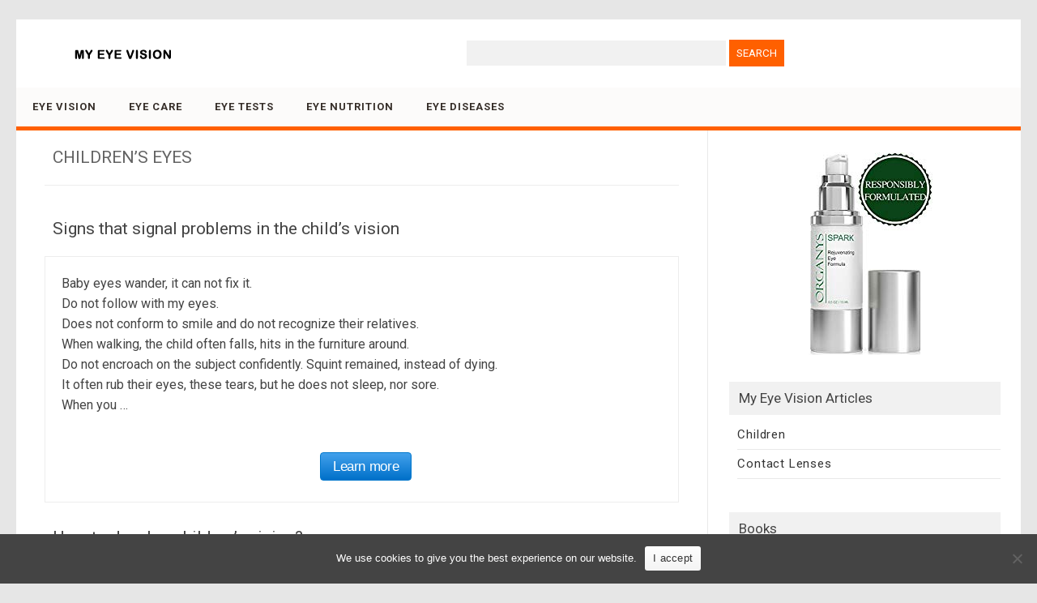

--- FILE ---
content_type: text/html; charset=UTF-8
request_url: https://www.myeyevision.com/category/childrens-eyes/
body_size: 27868
content:
<!DOCTYPE html>
<html lang=en-US>
<!--<![endif]-->
<head>
<meta charset="UTF-8" />
<meta name="viewport" content="width=device-width" />
<title>Children&#8217;s Eyes | MyEyeVision.com</title>
<meta name='robots' content='max-image-preview:large' />
<style id='wp-img-auto-sizes-contain-inline-css' type='text/css'>
img:is([sizes=auto i],[sizes^="auto," i]){contain-intrinsic-size:3000px 1500px}
/*# sourceURL=wp-img-auto-sizes-contain-inline-css */
</style>
<style id='classic-theme-styles-inline-css' type='text/css'>
/*! This file is auto-generated */
.wp-block-button__link{color:#fff;background-color:#32373c;border-radius:9999px;box-shadow:none;text-decoration:none;padding:calc(.667em + 2px) calc(1.333em + 2px);font-size:1.125em}.wp-block-file__button{background:#32373c;color:#fff;text-decoration:none}
/*# sourceURL=/wp-includes/css/classic-themes.min.css */
</style>
<link rel='stylesheet' id='cookie-notice-front-css' href='https://www.myeyevision.com/wp-content/plugins/cookie-notice/css/front.min.css?ver=2.5.11' type='text/css' media='all' />
<link rel='stylesheet' id='publisho-style-css' href='https://www.myeyevision.com/wp-content/themes/myeyevision/style.css?ver=1.44' type='text/css' media='all' />
<link rel='stylesheet' id='publisho-fonts-css' href='https://fonts.googleapis.com/css?family=Roboto:400,500,700&#038;subset=latin,latin-ext' type='text/css' media='all' />
<script type="text/javascript" src="https://www.myeyevision.com/wp-includes/js/jquery/jquery.min.js?ver=3.7.1" id="jquery-core-js"></script>
<script type="text/javascript" src="https://www.myeyevision.com/wp-includes/js/jquery/jquery-migrate.min.js?ver=3.4.1" id="jquery-migrate-js"></script>
<script type="text/javascript" src="https://www.myeyevision.com/wp-content/themes/publisho/js/slicknav.js?ver=6.9" id="publisho-mobile-navigation-js"></script>
 <link rel="canonical" href="https://www.myeyevision.com/category/childrens-eyes/"> <link rel="apple-touch-icon" sizes="57x57" href="/icons/apple-icon-57x57.png">
<link rel="apple-touch-icon" sizes="60x60" href="/icons/apple-icon-60x60.png">
<link rel="apple-touch-icon" sizes="72x72" href="/icons/apple-icon-72x72.png">
<link rel="apple-touch-icon" sizes="76x76" href="/icons/apple-icon-76x76.png">
<link rel="apple-touch-icon" sizes="114x114" href="/icons/apple-icon-114x114.png">
<link rel="apple-touch-icon" sizes="120x120" href="/icons/apple-icon-120x120.png">
<link rel="apple-touch-icon" sizes="144x144" href="/icons/apple-icon-144x144.png">
<link rel="apple-touch-icon" sizes="152x152" href="/icons/apple-icon-152x152.png">
<link rel="apple-touch-icon" sizes="180x180" href="/icons/apple-icon-180x180.png">
<link rel="icon" type="image/png" sizes="192x192"  href="/icons/android-icon-192x192.png">
<link rel="icon" type="image/png" sizes="32x32" href="/icons/favicon-32x32.png">
<link rel="icon" type="image/png" sizes="96x96" href="/icons/favicon-96x96.png">
<link rel="icon" type="image/png" sizes="16x16" href="/icons/favicon-16x16.png">
<link rel="manifest" href="/icons/manifest.json">
<meta name="msapplication-TileColor" content="#ffffff">
<meta name="msapplication-TileImage" content="/icons/ms-icon-144x144.png">
<meta name="theme-color" content="#ffffff">
<style id='global-styles-inline-css' type='text/css'>
:root{--wp--preset--aspect-ratio--square: 1;--wp--preset--aspect-ratio--4-3: 4/3;--wp--preset--aspect-ratio--3-4: 3/4;--wp--preset--aspect-ratio--3-2: 3/2;--wp--preset--aspect-ratio--2-3: 2/3;--wp--preset--aspect-ratio--16-9: 16/9;--wp--preset--aspect-ratio--9-16: 9/16;--wp--preset--color--black: #000000;--wp--preset--color--cyan-bluish-gray: #abb8c3;--wp--preset--color--white: #ffffff;--wp--preset--color--pale-pink: #f78da7;--wp--preset--color--vivid-red: #cf2e2e;--wp--preset--color--luminous-vivid-orange: #ff6900;--wp--preset--color--luminous-vivid-amber: #fcb900;--wp--preset--color--light-green-cyan: #7bdcb5;--wp--preset--color--vivid-green-cyan: #00d084;--wp--preset--color--pale-cyan-blue: #8ed1fc;--wp--preset--color--vivid-cyan-blue: #0693e3;--wp--preset--color--vivid-purple: #9b51e0;--wp--preset--gradient--vivid-cyan-blue-to-vivid-purple: linear-gradient(135deg,rgb(6,147,227) 0%,rgb(155,81,224) 100%);--wp--preset--gradient--light-green-cyan-to-vivid-green-cyan: linear-gradient(135deg,rgb(122,220,180) 0%,rgb(0,208,130) 100%);--wp--preset--gradient--luminous-vivid-amber-to-luminous-vivid-orange: linear-gradient(135deg,rgb(252,185,0) 0%,rgb(255,105,0) 100%);--wp--preset--gradient--luminous-vivid-orange-to-vivid-red: linear-gradient(135deg,rgb(255,105,0) 0%,rgb(207,46,46) 100%);--wp--preset--gradient--very-light-gray-to-cyan-bluish-gray: linear-gradient(135deg,rgb(238,238,238) 0%,rgb(169,184,195) 100%);--wp--preset--gradient--cool-to-warm-spectrum: linear-gradient(135deg,rgb(74,234,220) 0%,rgb(151,120,209) 20%,rgb(207,42,186) 40%,rgb(238,44,130) 60%,rgb(251,105,98) 80%,rgb(254,248,76) 100%);--wp--preset--gradient--blush-light-purple: linear-gradient(135deg,rgb(255,206,236) 0%,rgb(152,150,240) 100%);--wp--preset--gradient--blush-bordeaux: linear-gradient(135deg,rgb(254,205,165) 0%,rgb(254,45,45) 50%,rgb(107,0,62) 100%);--wp--preset--gradient--luminous-dusk: linear-gradient(135deg,rgb(255,203,112) 0%,rgb(199,81,192) 50%,rgb(65,88,208) 100%);--wp--preset--gradient--pale-ocean: linear-gradient(135deg,rgb(255,245,203) 0%,rgb(182,227,212) 50%,rgb(51,167,181) 100%);--wp--preset--gradient--electric-grass: linear-gradient(135deg,rgb(202,248,128) 0%,rgb(113,206,126) 100%);--wp--preset--gradient--midnight: linear-gradient(135deg,rgb(2,3,129) 0%,rgb(40,116,252) 100%);--wp--preset--font-size--small: 13px;--wp--preset--font-size--medium: 20px;--wp--preset--font-size--large: 36px;--wp--preset--font-size--x-large: 42px;--wp--preset--spacing--20: 0.44rem;--wp--preset--spacing--30: 0.67rem;--wp--preset--spacing--40: 1rem;--wp--preset--spacing--50: 1.5rem;--wp--preset--spacing--60: 2.25rem;--wp--preset--spacing--70: 3.38rem;--wp--preset--spacing--80: 5.06rem;--wp--preset--shadow--natural: 6px 6px 9px rgba(0, 0, 0, 0.2);--wp--preset--shadow--deep: 12px 12px 50px rgba(0, 0, 0, 0.4);--wp--preset--shadow--sharp: 6px 6px 0px rgba(0, 0, 0, 0.2);--wp--preset--shadow--outlined: 6px 6px 0px -3px rgb(255, 255, 255), 6px 6px rgb(0, 0, 0);--wp--preset--shadow--crisp: 6px 6px 0px rgb(0, 0, 0);}:where(.is-layout-flex){gap: 0.5em;}:where(.is-layout-grid){gap: 0.5em;}body .is-layout-flex{display: flex;}.is-layout-flex{flex-wrap: wrap;align-items: center;}.is-layout-flex > :is(*, div){margin: 0;}body .is-layout-grid{display: grid;}.is-layout-grid > :is(*, div){margin: 0;}:where(.wp-block-columns.is-layout-flex){gap: 2em;}:where(.wp-block-columns.is-layout-grid){gap: 2em;}:where(.wp-block-post-template.is-layout-flex){gap: 1.25em;}:where(.wp-block-post-template.is-layout-grid){gap: 1.25em;}.has-black-color{color: var(--wp--preset--color--black) !important;}.has-cyan-bluish-gray-color{color: var(--wp--preset--color--cyan-bluish-gray) !important;}.has-white-color{color: var(--wp--preset--color--white) !important;}.has-pale-pink-color{color: var(--wp--preset--color--pale-pink) !important;}.has-vivid-red-color{color: var(--wp--preset--color--vivid-red) !important;}.has-luminous-vivid-orange-color{color: var(--wp--preset--color--luminous-vivid-orange) !important;}.has-luminous-vivid-amber-color{color: var(--wp--preset--color--luminous-vivid-amber) !important;}.has-light-green-cyan-color{color: var(--wp--preset--color--light-green-cyan) !important;}.has-vivid-green-cyan-color{color: var(--wp--preset--color--vivid-green-cyan) !important;}.has-pale-cyan-blue-color{color: var(--wp--preset--color--pale-cyan-blue) !important;}.has-vivid-cyan-blue-color{color: var(--wp--preset--color--vivid-cyan-blue) !important;}.has-vivid-purple-color{color: var(--wp--preset--color--vivid-purple) !important;}.has-black-background-color{background-color: var(--wp--preset--color--black) !important;}.has-cyan-bluish-gray-background-color{background-color: var(--wp--preset--color--cyan-bluish-gray) !important;}.has-white-background-color{background-color: var(--wp--preset--color--white) !important;}.has-pale-pink-background-color{background-color: var(--wp--preset--color--pale-pink) !important;}.has-vivid-red-background-color{background-color: var(--wp--preset--color--vivid-red) !important;}.has-luminous-vivid-orange-background-color{background-color: var(--wp--preset--color--luminous-vivid-orange) !important;}.has-luminous-vivid-amber-background-color{background-color: var(--wp--preset--color--luminous-vivid-amber) !important;}.has-light-green-cyan-background-color{background-color: var(--wp--preset--color--light-green-cyan) !important;}.has-vivid-green-cyan-background-color{background-color: var(--wp--preset--color--vivid-green-cyan) !important;}.has-pale-cyan-blue-background-color{background-color: var(--wp--preset--color--pale-cyan-blue) !important;}.has-vivid-cyan-blue-background-color{background-color: var(--wp--preset--color--vivid-cyan-blue) !important;}.has-vivid-purple-background-color{background-color: var(--wp--preset--color--vivid-purple) !important;}.has-black-border-color{border-color: var(--wp--preset--color--black) !important;}.has-cyan-bluish-gray-border-color{border-color: var(--wp--preset--color--cyan-bluish-gray) !important;}.has-white-border-color{border-color: var(--wp--preset--color--white) !important;}.has-pale-pink-border-color{border-color: var(--wp--preset--color--pale-pink) !important;}.has-vivid-red-border-color{border-color: var(--wp--preset--color--vivid-red) !important;}.has-luminous-vivid-orange-border-color{border-color: var(--wp--preset--color--luminous-vivid-orange) !important;}.has-luminous-vivid-amber-border-color{border-color: var(--wp--preset--color--luminous-vivid-amber) !important;}.has-light-green-cyan-border-color{border-color: var(--wp--preset--color--light-green-cyan) !important;}.has-vivid-green-cyan-border-color{border-color: var(--wp--preset--color--vivid-green-cyan) !important;}.has-pale-cyan-blue-border-color{border-color: var(--wp--preset--color--pale-cyan-blue) !important;}.has-vivid-cyan-blue-border-color{border-color: var(--wp--preset--color--vivid-cyan-blue) !important;}.has-vivid-purple-border-color{border-color: var(--wp--preset--color--vivid-purple) !important;}.has-vivid-cyan-blue-to-vivid-purple-gradient-background{background: var(--wp--preset--gradient--vivid-cyan-blue-to-vivid-purple) !important;}.has-light-green-cyan-to-vivid-green-cyan-gradient-background{background: var(--wp--preset--gradient--light-green-cyan-to-vivid-green-cyan) !important;}.has-luminous-vivid-amber-to-luminous-vivid-orange-gradient-background{background: var(--wp--preset--gradient--luminous-vivid-amber-to-luminous-vivid-orange) !important;}.has-luminous-vivid-orange-to-vivid-red-gradient-background{background: var(--wp--preset--gradient--luminous-vivid-orange-to-vivid-red) !important;}.has-very-light-gray-to-cyan-bluish-gray-gradient-background{background: var(--wp--preset--gradient--very-light-gray-to-cyan-bluish-gray) !important;}.has-cool-to-warm-spectrum-gradient-background{background: var(--wp--preset--gradient--cool-to-warm-spectrum) !important;}.has-blush-light-purple-gradient-background{background: var(--wp--preset--gradient--blush-light-purple) !important;}.has-blush-bordeaux-gradient-background{background: var(--wp--preset--gradient--blush-bordeaux) !important;}.has-luminous-dusk-gradient-background{background: var(--wp--preset--gradient--luminous-dusk) !important;}.has-pale-ocean-gradient-background{background: var(--wp--preset--gradient--pale-ocean) !important;}.has-electric-grass-gradient-background{background: var(--wp--preset--gradient--electric-grass) !important;}.has-midnight-gradient-background{background: var(--wp--preset--gradient--midnight) !important;}.has-small-font-size{font-size: var(--wp--preset--font-size--small) !important;}.has-medium-font-size{font-size: var(--wp--preset--font-size--medium) !important;}.has-large-font-size{font-size: var(--wp--preset--font-size--large) !important;}.has-x-large-font-size{font-size: var(--wp--preset--font-size--x-large) !important;}
/*# sourceURL=global-styles-inline-css */
</style>
</head>
<body class="archive category category-childrens-eyes category-40 wp-custom-logo wp-theme-publisho wp-child-theme-myeyevision cookies-not-set custom-font-enabled single-author nofrontp hfeed">
<div id="page" class="site">
	<div class="publisho-top-mobile-nav clear"></div>
	<nav id="site-navigation" class="themonic-nav" role="navigation">
		<div class="th-topwrap clear">
								</div>	
	</nav><!-- #site-navigation -->
	<div class="clear"></div>
	<header id="masthead" class="site-header" role="banner">
					
		<div class="themonic-logo">
		<a href="https://www.myeyevision.com/" class="custom-logo-link" rel="home"><img width="230" height="30" src="https://www.myeyevision.com/media/2019/10/myeyevision-logo.png" class="custom-logo" alt="MyEyeVision.com" decoding="async" srcset="https://www.myeyevision.com/media/2019/10/myeyevision-logo.png 230w, https://www.myeyevision.com/media/2019/10/myeyevision-logo-100x13.png 100w, https://www.myeyevision.com/media/2019/10/myeyevision-logo-150x20.png 150w" sizes="(max-width: 230px) 100vw, 230px" /></a>		</div>
		<div id="publisho-head-widget" class="head-widget-area">
				<div class="pmt-head-widget">
                <div id="search-2" class=" widget widget_search"><form role="search" method="get" id="searchform" class="searchform" action="https://www.myeyevision.com/">
				<div>
					<label class="screen-reader-text" for="s">Search for:</label>
					<input type="text" value="" name="s" id="s" />
					<input type="submit" id="searchsubmit" value="Search" />
				</div>
			</form></div>				</div>
		</div>
			<div class="publisho-mobile-nav clear"></div>
		<nav id="site-navigation" class="themonic-nav" role="navigation">
			<a class="assistive-text" href="#content" title="Skip to content">Skip to content</a>
			<div class="menu-main-container"><ul id="menu-top" class="nav-menu"><li id="menu-item-23625" class="menu-item menu-item-type-post_type menu-item-object-page menu-item-home menu-item-23625"><a href="https://www.myeyevision.com/">Eye Vision</a></li>
<li id="menu-item-22704" class="menu-item menu-item-type-taxonomy menu-item-object-category menu-item-22704"><a href="https://www.myeyevision.com/category/eye-care/">Eye Care</a></li>
<li id="menu-item-22705" class="menu-item menu-item-type-taxonomy menu-item-object-category menu-item-22705"><a href="https://www.myeyevision.com/category/eye-tests/">Eye Tests</a></li>
<li id="menu-item-22706" class="menu-item menu-item-type-taxonomy menu-item-object-category menu-item-22706"><a href="https://www.myeyevision.com/category/nutrition-eyes/">Eye Nutrition</a></li>
<li id="menu-item-22703" class="menu-item menu-item-type-taxonomy menu-item-object-category menu-item-22703"><a href="https://www.myeyevision.com/category/eye-diseases/">Eye Diseases</a></li>
</ul></div>		</nav><!-- #site-navigation -->
		<div class="clear"></div>
	</header><!-- #masthead -->

	<div id="main" class="wrapper">
	<section id="primary" class="site-content">
		<div id="content" role="main">

					<header class="archive-header">
				<h1 class="archive-title">Children&#8217;s Eyes</h1>			</header><!-- .archive-header -->

				<article id="post-152" class="post-152 post type-post status-publish format-standard hentry category-childrens-eyes tag-eye-care tag-childrens-vision tag-problems">
			<header class="entry-header">
						<p class="entry-title">
				<a href="https://www.myeyevision.com/signs-that-signal-problems-in-the-childs-vision/" title="Permalink to Signs that signal problems in the child&#8217;s vision" rel="bookmark">Signs that signal problems in the child&#8217;s vision</a>
			</p>
						</header><!-- .entry-header -->

										<div class="entry-summary">
				<!-- Publisho home page thumbnail with custom excerpt -->
			<div class="excerpt-thumb">
						</div>
			<p>Baby eyes wander, it can not fix it.<br />
Do not follow with my eyes.<br />
Does not conform to smile and do not recognize their relatives.<br />
When walking, the child often falls, hits in the furniture around.<br />
Do not encroach on the subject confidently. Squint remained, instead of dying.<br />
It often rub their eyes, these tears, but he does not sleep, nor sore.<br />
When you &#8230;</p>
<p style="clear:both;text-align:center;"><a href="https://www.myeyevision.com/signs-that-signal-problems-in-the-childs-vision/" class="more-button">Learn more</a></p>
		</div><!-- .entry-summary -->
						
		</article><!-- #post -->
	<article id="post-149" class="post-149 post type-post status-publish format-standard hentry category-childrens-eyes tag-childrens-vision">
			<header class="entry-header">
						<p class="entry-title">
				<a href="https://www.myeyevision.com/how-to-develop-childrens-vision/" title="Permalink to How to develop children&#8217;s vision?" rel="bookmark">How to develop children&#8217;s vision?</a>
			</p>
						</header><!-- .entry-header -->

										<div class="entry-summary">
				<!-- Publisho home page thumbnail with custom excerpt -->
			<div class="excerpt-thumb">
						</div>
			<p>From birth to four months</p>
<p>The first of which babies learn is to focus your eyes on people, and then gradually moved on to interesting lighting or bright objects that are close to them away. Newborns have the ability to retain only a momentary sight of the object for several seconds, but only after 8 to 12 weeks they &#8230;</p>
<p style="clear:both;text-align:center;"><a href="https://www.myeyevision.com/how-to-develop-childrens-vision/" class="more-button">Learn more</a></p>
		</div><!-- .entry-summary -->
						
		</article><!-- #post -->
	<article id="post-145" class="post-145 post type-post status-publish format-standard hentry category-childrens-eyes tag-eye-care-for-baby tag-first-baby-review tag-infant-eye">
			<header class="entry-header">
						<p class="entry-title">
				<a href="https://www.myeyevision.com/recommended-intervals-for-the-first-visits-to-the-ophthalmologist-for-infants-and-young-children/" title="Permalink to Recommended intervals for the first visits to the ophthalmologist for infants and young children." rel="bookmark">Recommended intervals for the first visits to the ophthalmologist for infants and young children.</a>
			</p>
						</header><!-- .entry-header -->

										<div class="entry-summary">
				<!-- Publisho home page thumbnail with custom excerpt -->
			<div class="excerpt-thumb">
						</div>
			<p> Newborn &#8211; the first to review  the sixth month<br />
 Second Review &#8211; 1 year old<br />
 Third Review &#8211; 3 years old<br />
 Fourth review &#8211; preschool</p>
<p>If parents believe that the child has a problem with your eyes, they should visit an eye doctor sooner without the &#8230;</p>
<p style="clear:both;text-align:center;"><a href="https://www.myeyevision.com/recommended-intervals-for-the-first-visits-to-the-ophthalmologist-for-infants-and-young-children/" class="more-button">Learn more</a></p>
		</div><!-- .entry-summary -->
						
		</article><!-- #post -->

		
		</div><!-- #content -->
	</section><!-- #primary -->


			<div id="secondary" class="widget-area" role="complementary">
			<aside id="custom_html-2" class="widget_text widget widget_custom_html"><div class="textwidget custom-html-widget"><div style="text-align:center;">
<a href="/getnow/19089/B01C85TO6U/" target="_blank"><img src="/media/2018/07/kiss-dark-circles-eye-bags-fine-lines-goodbye-organys-eye-cream-anti-aging-moisturizer-reduces-the-appearance-of-puffiness-wrinkles-crows-feet-and-puffy-eyes-natural-under-eye-day-ge.jpg" width="167" height="250" alt="Kiss Dark Circles, Eye Bags &amp; Fine Lines Goodbye! Organys Eye Cream Anti Aging Moisturizer Reduces The Appearance of Puffiness Wrinkles Crow’s Feet And Puffy Eyes Natural Under Eye Day Gel Night Serum"></a>
</div></div></aside><aside id="custom_html-3" class="widget_text widget widget_custom_html"><p class="widget-title">My Eye Vision Articles</p><div class="textwidget custom-html-widget"><ul>
<li class="cat-item cat-item-40"><a href="/category/childrens-eyes/" title="Children&#039;s Eyes">Children</a></li>
<li class="cat-item cat-item-49"><a href="/category/contact-lenses/" title="Contact Lenses">Contact Lenses</a></li>
</ul></div></aside><aside id="text-9" class="widget widget_text"><p class="widget-title">Books</p>			<div class="textwidget"><ul>
<li class="cat-item cat-item-626"><a title="Eye Problems" href="/category/eye-problems/">Problems</a></li>
<li class="cat-item cat-item-627"><a title="Ophthalmology" href="/category/ophthalmology/">Ophthalmology</a></li>
</ul>
</div>
		</aside><aside id="text-5" class="widget widget_text"><p class="widget-title">Eye Products</p>			<div class="textwidget"><ul>
	<li class="cat-item cat-item-230"><a href="/category/eye-drops/" title="Eye Drops">Drops</a>
</li>
	<li class="cat-item cat-item-231"><a href="/category/eye-lubricants/" title="Eye Lubricants">Lubricants</a>
</li>
	<li class="cat-item cat-item-232"><a href="/category/eye-washes/" title="Eye Washes">Washes</a>
</li>
        <li class="cat-item cat-item-401"><a href="/category/low-vision-eye-charts/" >Charts</a>
</li>
</ul></div>
		</aside><aside id="text-6" class="widget widget_text"><p class="widget-title">Contact Lenses</p>			<div class="textwidget"><ul>
	<li class="cat-item cat-item-57"><a href="/category/contact-lens-cases/" title="Contact Lens Cases">Cases</a>
</li>
	<li class="cat-item cat-item-115"><a href="/category/contact-lens-cleaners/" title="Contact Lens Cleaners">Cleaners</a>
</li>
	<li class="cat-item cat-item-157"><a href="/category/hard-contact-lens-care/" title="Hard Contact Lens Care">Hard Lens Care</a>
</li>
	<li class="cat-item cat-item-180"><a href="/category/contact-lens-rewetting-drops/" title="Contact Lens Rewetting Drops">Rewetting Drops</a>
</li>
	<li class="cat-item cat-item-217"><a href="/category/contact-lens-soaking-solutions/" title="Contact Lens Soaking Solutions">Soaking Solutions</a>
</li>
	<li class="cat-item cat-item-321"><a href="/category/prescription-contact-lenses/" title="Prescription Contact Lenses">Prescription Contact Lenses</a>
</li>
</ul></div>
		</aside><aside id="text-8" class="widget widget_text"><p class="widget-title">Eye Treatment Products</p>			<div class="textwidget"><ul>
	<li class="cat-item cat-item-407"><a href="/category/combination-eye-treatments/" >Combinations</a>
</li>
	<li class="cat-item cat-item-408"><a href="/category/eye-treatment-complexes/" >Complexes</a>
</li>
	<li class="cat-item cat-item-409"><a href="/category/eye-treatment-creams/" >Creams</a>
</li>
	<li class="cat-item cat-item-410"><a href="/category/dark-circle-eye-treatments/" >Dark Circle Treatments</a>
</li>
	<li class="cat-item cat-item-411"><a href="/category/eye-treatment-fillers/" >Fillers</a>
</li>
	<li class="cat-item cat-item-412"><a href="/category/eye-treatment-gels/" >Gels</a>
</li>
	<li class="cat-item cat-item-413"><a href="/category/eye-masks-pillows/" >Masks &amp; Pillows</a>
</li>
	<li class="cat-item cat-item-414"><a href="/category/eye-puffiness-treatments/" >Puffiness Treatments</a>
</li>
	<li class="cat-item cat-item-415"><a href="/category/eye-treatment-rollers-pens/" >Rollers &amp; Pens</a>
</li>
	<li class="cat-item cat-item-416"><a href="/category/eye-treatment-serums/" >Serums</a>
</li>
</ul></div>
		</aside><aside id="text-7" class="widget widget_text"><p class="widget-title">Eyeglasses</p>			<div class="textwidget"><ul>
	<li class="cat-item cat-item-233"><a href="/category/eyeglass-chains/" title="Eyeglass Chains">Chains</a>
</li>
	<li class="cat-item cat-item-450"><a href="/category/eyeglass-cases/" title="Eyeglass Cases">Cases</a>
</li>
	<li class="cat-item cat-item-451"><a href="/category/prescription-eyewear-frames/" title="Prescription Eyewear Frames">Prescription Eyewear Frames</a>
</li>
	<li class="cat-item cat-item-234"><a href="/category/eyeglass-cleaning-fluids/" title="Cleaning Fluids">Cleaning Fluids</a>
</li>
	<li class="cat-item cat-item-235"><a href="/category/eyeglass-cleaning-tissues-cloths/" title="Cleaning Tissues &amp; Cloths">Cleaning Tissues &amp; Cloths</a>
</li>
	<li class="cat-item cat-item-282"><a href="/category/eyeglass-repair-kits/" title="Eyeglass Repair Kits">Repair Kits</a>
</li>
	<li class="cat-item cat-item-322"><a href="/category/reading-glasses/" title="Reading Glasses">Reading Glasses</a>
</li>
	<li class="cat-item cat-item-366"><a href="/category/sunglasses/" title="Sunglasses">Sunglasses</a>
</li>
	<li class="cat-item cat-item-574"><a href="/category/replacement-sunglass-lenses/" title="Replacement Sunglass Lenses">Replacement Sunglass Lenses</a>
</li>
</ul></div>
		</aside>		</div><!-- #secondary -->
		</div><!-- #main .wrapper -->
			
	<div id="site-info" class="site-info">
		<a href="/contact-us/">Contact Us</a> | <a href="/privacy-policy/">Privacy Policy</a> | <a href="/terms-of-use/">Terms</a><br /><br />Last Updated 02/03/2026<br /><br />© 2026 MyEyeVision.com - <a href="/">My Eye Vision</a> - All Rights Reserved.<br /><br />All trademarks are property of their legal owners.	</div><!-- .site-info --><div class="clear"></div>
</div><!-- #page -->

<script type="speculationrules">
{"prefetch":[{"source":"document","where":{"and":[{"href_matches":"/*"},{"not":{"href_matches":["/wp-*.php","/wp-admin/*","/media/*","/wp-content/*","/wp-content/plugins/*","/wp-content/themes/myeyevision/*","/wp-content/themes/publisho/*","/*\\?(.+)"]}},{"not":{"selector_matches":"a[rel~=\"nofollow\"]"}},{"not":{"selector_matches":".no-prefetch, .no-prefetch a"}}]},"eagerness":"conservative"}]}
</script>
<script type="text/javascript" id="cookie-notice-front-js-before">
/* <![CDATA[ */
var cnArgs = {"ajaxUrl":"https:\/\/www.myeyevision.com\/wp-admin\/admin-ajax.php","nonce":"e833d9a164","hideEffect":"fade","position":"bottom","onScroll":false,"onScrollOffset":100,"onClick":false,"cookieName":"cookie_notice_accepted","cookieTime":2592000,"cookieTimeRejected":2592000,"globalCookie":false,"redirection":false,"cache":true,"revokeCookies":false,"revokeCookiesOpt":"automatic"};

//# sourceURL=cookie-notice-front-js-before
/* ]]> */
</script>
<script type="text/javascript" src="https://www.myeyevision.com/wp-content/plugins/cookie-notice/js/front.min.js?ver=2.5.11" id="cookie-notice-front-js"></script>

		<!-- Cookie Notice plugin v2.5.11 by Hu-manity.co https://hu-manity.co/ -->
		<div id="cookie-notice" role="dialog" class="cookie-notice-hidden cookie-revoke-hidden cn-position-bottom" aria-label="Cookie Notice" style="background-color: rgba(68,68,68,1);"><div class="cookie-notice-container" style="color: #fff"><span id="cn-notice-text" class="cn-text-container">We use cookies to give you the best experience on our website.</span><span id="cn-notice-buttons" class="cn-buttons-container"><button id="cn-accept-cookie" data-cookie-set="accept" class="cn-set-cookie cn-button" aria-label="I accept" style="background-color: #00a99d">I accept</button></span><button type="button" id="cn-close-notice" data-cookie-set="accept" class="cn-close-icon" aria-label="No"></button></div>
			
		</div>
		<!-- / Cookie Notice plugin --><script>(function(w,d,s,l,i){w[l]=w[l]||[];w[l].push({'gtm.start':
new Date().getTime(),event:'gtm.js'});var f=d.getElementsByTagName(s)[0],
j=d.createElement(s),dl=l!='dataLayer'?'&l='+l:'';j.async=true;j.src=
'https://www.googletagmanager.com/gtm.js?id='+i+dl;f.parentNode.insertBefore(j,f);
})(window,document,'script','dataLayer','GTM-K92BWRX');</script>
<noscript><iframe src="https://www.googletagmanager.com/ns.html?id=GTM-K92BWRX"
height="0" width="0" style="display:none;visibility:hidden"></iframe></noscript>
</body>
</html>